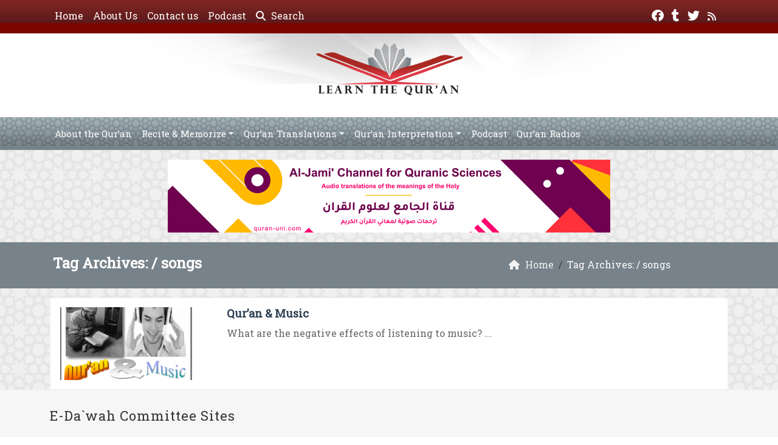

--- FILE ---
content_type: text/html; charset=UTF-8
request_url: https://www.learning-quran.com/tag/songs/
body_size: 12867
content:
	<!doctype html>
	<html lang="en">
	<head>
		<meta charset="UTF-8" />
		<meta name="viewport" content="width=device-width, initial-scale=1" />
		<meta name='robots' content='index, follow, max-image-preview:large, max-snippet:-1, max-video-preview:-1' />

	<!-- This site is optimized with the Yoast SEO plugin v26.8-RC7 - https://yoast.com/product/yoast-seo-wordpress/ -->
	<link rel="canonical" href="https://www.learning-quran.com/tag/songs/" />
	<meta property="og:locale" content="en_US" />
	<meta property="og:type" content="article" />
	<meta property="og:title" content="| Learn The Qur’an" />
	<meta property="og:url" content="https://www.learning-quran.com/tag/songs/" />
	<meta property="og:site_name" content="Learn The Qur’an" />
	<meta property="og:image" content="https://www.learning-quran.com/wp-content/uploads/2017/07/learning-quran.jpg" />
	<meta property="og:image:width" content="1200" />
	<meta property="og:image:height" content="630" />
	<meta property="og:image:type" content="image/jpeg" />
	<meta name="twitter:card" content="summary_large_image" />
	<meta name="twitter:site" content="@LearningQurankw" />
	<script type="application/ld+json" class="yoast-schema-graph">{"@context":"https://schema.org","@graph":[{"@type":"CollectionPage","@id":"https://www.learning-quran.com/tag/songs/","url":"https://www.learning-quran.com/tag/songs/","name":"| Learn The Qur’an","isPartOf":{"@id":"https://www.learning-quran.com/#website"},"primaryImageOfPage":{"@id":"https://www.learning-quran.com/tag/songs/#primaryimage"},"image":{"@id":"https://www.learning-quran.com/tag/songs/#primaryimage"},"thumbnailUrl":"https://www.learning-quran.com/wp-content/uploads/2014/12/Quran-Music.png","breadcrumb":{"@id":"https://www.learning-quran.com/tag/songs/#breadcrumb"},"inLanguage":"en"},{"@type":"ImageObject","inLanguage":"en","@id":"https://www.learning-quran.com/tag/songs/#primaryimage","url":"https://www.learning-quran.com/wp-content/uploads/2014/12/Quran-Music.png","contentUrl":"https://www.learning-quran.com/wp-content/uploads/2014/12/Quran-Music.png","width":440,"height":240,"caption":"On the left side of the picture, someone recites the Qur'an from the Mushaf while on the right, someone uses a headphone in order to listen to music."},{"@type":"BreadcrumbList","@id":"https://www.learning-quran.com/tag/songs/#breadcrumb","itemListElement":[{"@type":"ListItem","position":1,"name":"Home","item":"https://www.learning-quran.com/"},{"@type":"ListItem","position":2,"name":"songs"}]},{"@type":"WebSite","@id":"https://www.learning-quran.com/#website","url":"https://www.learning-quran.com/","name":"Learn The Qur’an","description":"Watch and Listen to the Holy Quran Recitation with Translation online for free .","publisher":{"@id":"https://www.learning-quran.com/#organization"},"potentialAction":[{"@type":"SearchAction","target":{"@type":"EntryPoint","urlTemplate":"https://www.learning-quran.com/?s={search_term_string}"},"query-input":{"@type":"PropertyValueSpecification","valueRequired":true,"valueName":"search_term_string"}}],"inLanguage":"en"},{"@type":"Organization","@id":"https://www.learning-quran.com/#organization","name":"E-Da`wah Committee (EDC)","url":"https://www.learning-quran.com/","logo":{"@type":"ImageObject","inLanguage":"en","@id":"https://www.learning-quran.com/#/schema/logo/image/","url":"https://www.learning-quran.com/wp-content/uploads/2015/04/EDC-logo.png","contentUrl":"https://www.learning-quran.com/wp-content/uploads/2015/04/EDC-logo.png","width":300,"height":300,"caption":"E-Da`wah Committee (EDC)"},"image":{"@id":"https://www.learning-quran.com/#/schema/logo/image/"},"sameAs":["https://www.facebook.com/LearningQuranpage","https://x.com/LearningQurankw","https://instagram.com/edckwt/","https://www.youtube.com/user/QuraanChannel"]}]}</script>
	<!-- / Yoast SEO plugin. -->


<link rel='dns-prefetch' href='//secure.gravatar.com' />
<link rel='dns-prefetch' href='//stats.wp.com' />
<link rel='dns-prefetch' href='//v0.wordpress.com' />
<link rel="alternate" type="application/rss+xml" title="Learn The Qur’an &raquo; songs Tag Feed" href="https://www.learning-quran.com/tag/songs/feed/" />
<style id='wp-img-auto-sizes-contain-inline-css' type='text/css'>
img:is([sizes=auto i],[sizes^="auto," i]){contain-intrinsic-size:3000px 1500px}
/*# sourceURL=wp-img-auto-sizes-contain-inline-css */
</style>
<style id='wp-emoji-styles-inline-css' type='text/css'>

	img.wp-smiley, img.emoji {
		display: inline !important;
		border: none !important;
		box-shadow: none !important;
		height: 1em !important;
		width: 1em !important;
		margin: 0 0.07em !important;
		vertical-align: -0.1em !important;
		background: none !important;
		padding: 0 !important;
	}
/*# sourceURL=wp-emoji-styles-inline-css */
</style>
<style id='classic-theme-styles-inline-css' type='text/css'>
/*! This file is auto-generated */
.wp-block-button__link{color:#fff;background-color:#32373c;border-radius:9999px;box-shadow:none;text-decoration:none;padding:calc(.667em + 2px) calc(1.333em + 2px);font-size:1.125em}.wp-block-file__button{background:#32373c;color:#fff;text-decoration:none}
/*# sourceURL=/wp-includes/css/classic-themes.min.css */
</style>
<link rel='stylesheet' id='mawthuq-bootstrap-css-css' href='https://www.learning-quran.com/wp-content/themes/mawthuq/css/bootstrap.min.css?ver=5.3.3' type='text/css' media='all' />
<link rel='stylesheet' id='mawthuq-font-awesome-css' href='https://www.learning-quran.com/wp-content/themes/mawthuq/css/all.min.css?ver=6.4.2' type='text/css' media='all' />
<link rel='stylesheet' id='mawthuq-theme-style-css' href='https://www.learning-quran.com/wp-content/themes/mawthuq/style.css?ver=3.200' type='text/css' media='all' />
<link rel='stylesheet' id='light-slate-grey-css' href='https://www.learning-quran.com/wp-content/themes/mawthuq/css/theme/light-slate-grey.css?ver=3.200' type='text/css' media='all' />
<link rel='stylesheet' id='css-smart-banner-css' href='https://www.learning-quran.com/wp-content/themes/mawthuq/js/smartbanner/smartbanner.min.css?ver=6.9' type='text/css' media='all' />
<script type="text/javascript" src="https://www.learning-quran.com/wp-content/themes/mawthuq/js/smartbanner/smartbanner.min.js?ver=1.10" id="smart-banner-js"></script>
<script type="text/javascript" src="https://www.learning-quran.com/wp-includes/js/jquery/jquery.min.js?ver=3.7.1" id="jquery-core-js"></script>
<script type="text/javascript" src="https://www.learning-quran.com/wp-includes/js/jquery/jquery-migrate.min.js?ver=3.4.1" id="jquery-migrate-js"></script>
<script type="text/javascript" src="https://www.learning-quran.com/wp-content/themes/mawthuq/js/generator.js?ver=3.0" id="social-share-js"></script>
<link rel="https://api.w.org/" href="https://www.learning-quran.com/wp-json/" /><link rel="alternate" title="JSON" type="application/json" href="https://www.learning-quran.com/wp-json/wp/v2/tags/2414" /><link rel="EditURI" type="application/rsd+xml" title="RSD" href="https://www.learning-quran.com/xmlrpc.php?rsd" />
<meta name="generator" content="WordPress 6.9" />
	<style>img#wpstats{display:none}</style>
		<script async src="https://www.googletagmanager.com/gtag/js?id=UA-22417760-5"></script>
<script>
  window.dataLayer = window.dataLayer || [];
  function gtag(){dataLayer.push(arguments);}
  gtag('js', new Date());

  gtag('config', 'UA-22417760-5');
</script>
<meta name="smartbanner:title" content="Learn The Quran App">
<meta name="smartbanner:author" content="EDC Team">
<meta name="smartbanner:price" content="Free">
<meta name="smartbanner:price-suffix-apple" content=" - On the App Store">
<meta name="smartbanner:price-suffix-google" content=" - In Google Play">
<meta name="smartbanner:icon-apple" content="https://www.learning-quran.com/wp-content/uploads/2018/06/Learn-The-Quran-App.jpg">
<meta name="smartbanner:icon-google" content="https://www.learning-quran.com/wp-content/uploads/2018/06/Learn-The-Quran-App.jpg">
<meta name="smartbanner:button" content="VIEW">
<meta name="smartbanner:button-url-apple" content="https://itunes.apple.com/us/app/learn-the-quran/id1228036299?ls=1&#038;mt=8">
<meta name="smartbanner:enabled-platforms" content="Not">
<link rel="shortcut icon" href="https://www.learning-quran.com/wp-content/uploads/2017/05/learning-quran-logo-small.png?r=619" type="image/png"><link rel="icon" href="https://www.learning-quran.com/wp-content/uploads/2017/05/learning-quran-logo-small.png?r=619" type="image/png"><link href="https://fonts.googleapis.com/css2?family=Roboto+Slab&display=swap" rel="stylesheet">	<style>
		body {
			font-family: 'Roboto Slab' , 'Tahoma', 'Arial', sans-serif;		}
	</style>
<script type="application/ld+json">{"@context": "https://schema.org","@type": "Organization","url": "https://www.learning-quran.com/","logo": "https://www.learning-quran.com/wp-content/uploads/2017/05/learning-quran-logo1.png","sameAs" : ["https://www.facebook.com/LearningQuranpage","https://learning-quran.tumblr.com/","https://twitter.com/LearningQurankw","https://www.learning-quran.com/feed/"]}</script>									<title>| Learn The Qur’an</title>
						<style id='global-styles-inline-css' type='text/css'>
:root{--wp--preset--aspect-ratio--square: 1;--wp--preset--aspect-ratio--4-3: 4/3;--wp--preset--aspect-ratio--3-4: 3/4;--wp--preset--aspect-ratio--3-2: 3/2;--wp--preset--aspect-ratio--2-3: 2/3;--wp--preset--aspect-ratio--16-9: 16/9;--wp--preset--aspect-ratio--9-16: 9/16;--wp--preset--color--black: #000000;--wp--preset--color--cyan-bluish-gray: #abb8c3;--wp--preset--color--white: #ffffff;--wp--preset--color--pale-pink: #f78da7;--wp--preset--color--vivid-red: #cf2e2e;--wp--preset--color--luminous-vivid-orange: #ff6900;--wp--preset--color--luminous-vivid-amber: #fcb900;--wp--preset--color--light-green-cyan: #7bdcb5;--wp--preset--color--vivid-green-cyan: #00d084;--wp--preset--color--pale-cyan-blue: #8ed1fc;--wp--preset--color--vivid-cyan-blue: #0693e3;--wp--preset--color--vivid-purple: #9b51e0;--wp--preset--gradient--vivid-cyan-blue-to-vivid-purple: linear-gradient(135deg,rgb(6,147,227) 0%,rgb(155,81,224) 100%);--wp--preset--gradient--light-green-cyan-to-vivid-green-cyan: linear-gradient(135deg,rgb(122,220,180) 0%,rgb(0,208,130) 100%);--wp--preset--gradient--luminous-vivid-amber-to-luminous-vivid-orange: linear-gradient(135deg,rgb(252,185,0) 0%,rgb(255,105,0) 100%);--wp--preset--gradient--luminous-vivid-orange-to-vivid-red: linear-gradient(135deg,rgb(255,105,0) 0%,rgb(207,46,46) 100%);--wp--preset--gradient--very-light-gray-to-cyan-bluish-gray: linear-gradient(135deg,rgb(238,238,238) 0%,rgb(169,184,195) 100%);--wp--preset--gradient--cool-to-warm-spectrum: linear-gradient(135deg,rgb(74,234,220) 0%,rgb(151,120,209) 20%,rgb(207,42,186) 40%,rgb(238,44,130) 60%,rgb(251,105,98) 80%,rgb(254,248,76) 100%);--wp--preset--gradient--blush-light-purple: linear-gradient(135deg,rgb(255,206,236) 0%,rgb(152,150,240) 100%);--wp--preset--gradient--blush-bordeaux: linear-gradient(135deg,rgb(254,205,165) 0%,rgb(254,45,45) 50%,rgb(107,0,62) 100%);--wp--preset--gradient--luminous-dusk: linear-gradient(135deg,rgb(255,203,112) 0%,rgb(199,81,192) 50%,rgb(65,88,208) 100%);--wp--preset--gradient--pale-ocean: linear-gradient(135deg,rgb(255,245,203) 0%,rgb(182,227,212) 50%,rgb(51,167,181) 100%);--wp--preset--gradient--electric-grass: linear-gradient(135deg,rgb(202,248,128) 0%,rgb(113,206,126) 100%);--wp--preset--gradient--midnight: linear-gradient(135deg,rgb(2,3,129) 0%,rgb(40,116,252) 100%);--wp--preset--font-size--small: 13px;--wp--preset--font-size--medium: 20px;--wp--preset--font-size--large: 36px;--wp--preset--font-size--x-large: 42px;--wp--preset--spacing--20: 0.44rem;--wp--preset--spacing--30: 0.67rem;--wp--preset--spacing--40: 1rem;--wp--preset--spacing--50: 1.5rem;--wp--preset--spacing--60: 2.25rem;--wp--preset--spacing--70: 3.38rem;--wp--preset--spacing--80: 5.06rem;--wp--preset--shadow--natural: 6px 6px 9px rgba(0, 0, 0, 0.2);--wp--preset--shadow--deep: 12px 12px 50px rgba(0, 0, 0, 0.4);--wp--preset--shadow--sharp: 6px 6px 0px rgba(0, 0, 0, 0.2);--wp--preset--shadow--outlined: 6px 6px 0px -3px rgb(255, 255, 255), 6px 6px rgb(0, 0, 0);--wp--preset--shadow--crisp: 6px 6px 0px rgb(0, 0, 0);}:where(.is-layout-flex){gap: 0.5em;}:where(.is-layout-grid){gap: 0.5em;}body .is-layout-flex{display: flex;}.is-layout-flex{flex-wrap: wrap;align-items: center;}.is-layout-flex > :is(*, div){margin: 0;}body .is-layout-grid{display: grid;}.is-layout-grid > :is(*, div){margin: 0;}:where(.wp-block-columns.is-layout-flex){gap: 2em;}:where(.wp-block-columns.is-layout-grid){gap: 2em;}:where(.wp-block-post-template.is-layout-flex){gap: 1.25em;}:where(.wp-block-post-template.is-layout-grid){gap: 1.25em;}.has-black-color{color: var(--wp--preset--color--black) !important;}.has-cyan-bluish-gray-color{color: var(--wp--preset--color--cyan-bluish-gray) !important;}.has-white-color{color: var(--wp--preset--color--white) !important;}.has-pale-pink-color{color: var(--wp--preset--color--pale-pink) !important;}.has-vivid-red-color{color: var(--wp--preset--color--vivid-red) !important;}.has-luminous-vivid-orange-color{color: var(--wp--preset--color--luminous-vivid-orange) !important;}.has-luminous-vivid-amber-color{color: var(--wp--preset--color--luminous-vivid-amber) !important;}.has-light-green-cyan-color{color: var(--wp--preset--color--light-green-cyan) !important;}.has-vivid-green-cyan-color{color: var(--wp--preset--color--vivid-green-cyan) !important;}.has-pale-cyan-blue-color{color: var(--wp--preset--color--pale-cyan-blue) !important;}.has-vivid-cyan-blue-color{color: var(--wp--preset--color--vivid-cyan-blue) !important;}.has-vivid-purple-color{color: var(--wp--preset--color--vivid-purple) !important;}.has-black-background-color{background-color: var(--wp--preset--color--black) !important;}.has-cyan-bluish-gray-background-color{background-color: var(--wp--preset--color--cyan-bluish-gray) !important;}.has-white-background-color{background-color: var(--wp--preset--color--white) !important;}.has-pale-pink-background-color{background-color: var(--wp--preset--color--pale-pink) !important;}.has-vivid-red-background-color{background-color: var(--wp--preset--color--vivid-red) !important;}.has-luminous-vivid-orange-background-color{background-color: var(--wp--preset--color--luminous-vivid-orange) !important;}.has-luminous-vivid-amber-background-color{background-color: var(--wp--preset--color--luminous-vivid-amber) !important;}.has-light-green-cyan-background-color{background-color: var(--wp--preset--color--light-green-cyan) !important;}.has-vivid-green-cyan-background-color{background-color: var(--wp--preset--color--vivid-green-cyan) !important;}.has-pale-cyan-blue-background-color{background-color: var(--wp--preset--color--pale-cyan-blue) !important;}.has-vivid-cyan-blue-background-color{background-color: var(--wp--preset--color--vivid-cyan-blue) !important;}.has-vivid-purple-background-color{background-color: var(--wp--preset--color--vivid-purple) !important;}.has-black-border-color{border-color: var(--wp--preset--color--black) !important;}.has-cyan-bluish-gray-border-color{border-color: var(--wp--preset--color--cyan-bluish-gray) !important;}.has-white-border-color{border-color: var(--wp--preset--color--white) !important;}.has-pale-pink-border-color{border-color: var(--wp--preset--color--pale-pink) !important;}.has-vivid-red-border-color{border-color: var(--wp--preset--color--vivid-red) !important;}.has-luminous-vivid-orange-border-color{border-color: var(--wp--preset--color--luminous-vivid-orange) !important;}.has-luminous-vivid-amber-border-color{border-color: var(--wp--preset--color--luminous-vivid-amber) !important;}.has-light-green-cyan-border-color{border-color: var(--wp--preset--color--light-green-cyan) !important;}.has-vivid-green-cyan-border-color{border-color: var(--wp--preset--color--vivid-green-cyan) !important;}.has-pale-cyan-blue-border-color{border-color: var(--wp--preset--color--pale-cyan-blue) !important;}.has-vivid-cyan-blue-border-color{border-color: var(--wp--preset--color--vivid-cyan-blue) !important;}.has-vivid-purple-border-color{border-color: var(--wp--preset--color--vivid-purple) !important;}.has-vivid-cyan-blue-to-vivid-purple-gradient-background{background: var(--wp--preset--gradient--vivid-cyan-blue-to-vivid-purple) !important;}.has-light-green-cyan-to-vivid-green-cyan-gradient-background{background: var(--wp--preset--gradient--light-green-cyan-to-vivid-green-cyan) !important;}.has-luminous-vivid-amber-to-luminous-vivid-orange-gradient-background{background: var(--wp--preset--gradient--luminous-vivid-amber-to-luminous-vivid-orange) !important;}.has-luminous-vivid-orange-to-vivid-red-gradient-background{background: var(--wp--preset--gradient--luminous-vivid-orange-to-vivid-red) !important;}.has-very-light-gray-to-cyan-bluish-gray-gradient-background{background: var(--wp--preset--gradient--very-light-gray-to-cyan-bluish-gray) !important;}.has-cool-to-warm-spectrum-gradient-background{background: var(--wp--preset--gradient--cool-to-warm-spectrum) !important;}.has-blush-light-purple-gradient-background{background: var(--wp--preset--gradient--blush-light-purple) !important;}.has-blush-bordeaux-gradient-background{background: var(--wp--preset--gradient--blush-bordeaux) !important;}.has-luminous-dusk-gradient-background{background: var(--wp--preset--gradient--luminous-dusk) !important;}.has-pale-ocean-gradient-background{background: var(--wp--preset--gradient--pale-ocean) !important;}.has-electric-grass-gradient-background{background: var(--wp--preset--gradient--electric-grass) !important;}.has-midnight-gradient-background{background: var(--wp--preset--gradient--midnight) !important;}.has-small-font-size{font-size: var(--wp--preset--font-size--small) !important;}.has-medium-font-size{font-size: var(--wp--preset--font-size--medium) !important;}.has-large-font-size{font-size: var(--wp--preset--font-size--large) !important;}.has-x-large-font-size{font-size: var(--wp--preset--font-size--x-large) !important;}
/*# sourceURL=global-styles-inline-css */
</style>
</head>
	<body class="archive tag tag-songs tag-2414 wp-theme-mawthuq mawthuq-body-light-slate-grey">

		
	
<div class="offcanvas offcanvas-start" data-bs-scroll="true" data-bs-backdrop="false" tabindex="-1" id="offcanvasMenu" aria-labelledby="offcanvasMenuLabel"><div class="offcanvas-header"><h5 class="offcanvas-title" id="offcanvasMenuLabel">Main Menu</h5><button type="button" class="btn-close" data-bs-dismiss="offcanvas" aria-label="Close"></button></div><div class="offcanvas-body"><div class="top-social"><ul class="list-inline"><li class="list-inline-item"><a target="_blank" title="Facebook" href="https://www.facebook.com/LearningQuranpage" style="color:#fff;" rel="nofollow"><i class="fab fa-facebook"></i></a></li><li class="list-inline-item"><a target="_blank" title="Tumblr" href="https://learning-quran.tumblr.com/" style="color:#fff;" rel="nofollow"><i class="fab fa-tumblr"></i></a></li><li class="list-inline-item"><a target="_blank" title="Twitter" href="https://twitter.com/LearningQurankw" style="color:#fff;" rel="nofollow"><i class="fab fa-twitter"></i></a></li><li class="list-inline-item"><a target="_blank" title="Rss" href="https://www.learning-quran.com/feed/" style="color:#fff;" rel="nofollow"><i class="fas fa-rss"></i></a></li></ul></div><ul id="menu-top" class="navbar-nav top-menu"><li  id="menu-item-17129" class="menu-item menu-item-type-custom menu-item-object-custom menu-item-home nav-item nav-item-17129"><a href="https://www.learning-quran.com/" class="nav-link ">Home</a></li>
<li  id="menu-item-16493" class="menu-item menu-item-type-post_type menu-item-object-page nav-item nav-item-16493"><a href="https://www.learning-quran.com/about/" class="nav-link ">About Us</a></li>
<li  id="menu-item-16494" class="menu-item menu-item-type-post_type menu-item-object-page nav-item nav-item-16494"><a href="https://www.learning-quran.com/contactus/" class="nav-link ">Contact us</a></li>
<li  id="menu-item-16497" class="menu-item menu-item-type-post_type menu-item-object-page nav-item nav-item-16497"><a href="https://www.learning-quran.com/podcasts/" class="nav-link ">Podcast</a></li>
</ul><div id="main_nav_top" class="menu-home-menu-container"><ul id="menu-home-menu" class="navbar-nav me-auto main-nav main_bar_2_1 "><li  id="menu-item-6428" class="menu-item menu-item-type-taxonomy menu-item-object-category nav-item nav-item-6428"><a href="https://www.learning-quran.com/category/about-the-quran/" class="nav-link ">About the Qur&#8217;an</a></li>
<li  id="menu-item-5488" class="menu-item menu-item-type-taxonomy menu-item-object-category menu-item-has-children dropdown nav-item nav-item-5488"><a href="https://www.learning-quran.com/category/recite-memorize/" class="nav-link  dropdown-toggle" data-bs-toggle="dropdown" aria-haspopup="true" data-bs-auto-close="outside" aria-expanded="false">Recite &amp; Memorize</a>
<ul class="dropdown-menu  depth_0">
	<li  id="menu-item-5489" class="menu-item menu-item-type-taxonomy menu-item-object-category nav-item nav-item-5489"><a href="https://www.learning-quran.com/category/recite-memorize/the-noble-emissaries/" class="dropdown-item ">The Noble Emissaries</a></li>
	<li  id="menu-item-5490" class="menu-item menu-item-type-taxonomy menu-item-object-category nav-item nav-item-5490"><a href="https://www.learning-quran.com/category/recite-memorize/double-reward/" class="dropdown-item ">Double Reward</a></li>
	<li  id="menu-item-5499" class="menu-item menu-item-type-taxonomy menu-item-object-category nav-item nav-item-5499"><a href="https://www.learning-quran.com/category/recite-memorize/correct-your-recitation/" class="dropdown-item ">Correct Your Recitation</a></li>
	<li  id="menu-item-16507" class="menu-item menu-item-type-taxonomy menu-item-object-category nav-item nav-item-16507"><a href="https://www.learning-quran.com/category/tajweed-in-english/" class="dropdown-item ">Tajweed in English</a></li>
</ul>
</li>
<li  id="menu-item-16182" class="menu-item menu-item-type-custom menu-item-object-custom menu-item-has-children dropdown nav-item nav-item-16182"><a href="#" class="nav-link  dropdown-toggle" data-bs-toggle="dropdown" aria-haspopup="true" data-bs-auto-close="outside" aria-expanded="false">Qur’an Translations</a>
<ul class="dropdown-menu  depth_0">
	<li  id="menu-item-5497" class="menu-item menu-item-type-taxonomy menu-item-object-category menu-item-has-children dropdown nav-item nav-item-5497 dropdown-menu-child-item dropdown-menu-end at_depth_1"><a href="https://www.learning-quran.com/category/quran-translations/en-translation/" class="dropdown-item  dropdown-toggle" data-bs-toggle="dropdown" aria-haspopup="true" data-bs-auto-close="outside" aria-expanded="false">English Translation</a>
	<ul class="dropdown-menu dropdown-submenu ms-4  depth_1">
		<li  id="menu-item-10733" class="menu-item menu-item-type-taxonomy menu-item-object-category nav-item nav-item-10733"><a href="https://www.learning-quran.com/category/quran-translations/en-translation/different-reciters/" class="dropdown-item ">Different Reciters</a></li>
		<li  id="menu-item-11304" class="menu-item menu-item-type-taxonomy menu-item-object-category nav-item nav-item-11304"><a href="https://www.learning-quran.com/category/quran-translations/en-translation/mishari-bin-rashid/" class="dropdown-item ">Mishari bin Rashid</a></li>
		<li  id="menu-item-12088" class="menu-item menu-item-type-taxonomy menu-item-object-category nav-item nav-item-12088"><a href="https://www.learning-quran.com/category/quran-translations/en-translation/al-ajmi-al-ghamidi-and-al-lahuni/" class="dropdown-item ">Ajmi, Ghamidi, &#038; Lahuni</a></li>
	</ul>
</li>
	<li  id="menu-item-14884" class="menu-item menu-item-type-taxonomy menu-item-object-category nav-item nav-item-14884"><a href="https://www.learning-quran.com/category/quran-translations/chinese-translation/" class="dropdown-item ">Chinese Translation</a></li>
	<li  id="menu-item-13668" class="menu-item menu-item-type-taxonomy menu-item-object-category nav-item nav-item-13668"><a href="https://www.learning-quran.com/category/quran-translations/german-translation/" class="dropdown-item ">German Translation</a></li>
	<li  id="menu-item-5498" class="menu-item menu-item-type-taxonomy menu-item-object-category menu-item-has-children dropdown nav-item nav-item-5498 dropdown-menu-child-item dropdown-menu-end at_depth_1"><a href="https://www.learning-quran.com/category/quran-translations/french/" class="dropdown-item  dropdown-toggle" data-bs-toggle="dropdown" aria-haspopup="true" data-bs-auto-close="outside" aria-expanded="false">French Translation</a>
	<ul class="dropdown-menu dropdown-submenu ms-4  depth_1">
		<li  id="menu-item-13614" class="menu-item menu-item-type-taxonomy menu-item-object-category nav-item nav-item-13614"><a href="https://www.learning-quran.com/category/quran-translations/french/al-majd-tv/" class="dropdown-item ">Al Majd TV</a></li>
		<li  id="menu-item-12089" class="menu-item menu-item-type-taxonomy menu-item-object-category nav-item nav-item-12089"><a href="https://www.learning-quran.com/category/quran-translations/en-translation/al-ajmi-al-ghamidi-and-al-lahuni/" class="dropdown-item ">Ajmi, Ghamidi, &#038; Lahuni</a></li>
	</ul>
</li>
	<li  id="menu-item-5496" class="menu-item menu-item-type-taxonomy menu-item-object-category nav-item nav-item-5496"><a href="https://www.learning-quran.com/category/quran-translations/albanian/" class="dropdown-item ">Albanian Translation</a></li>
	<li  id="menu-item-12516" class="menu-item menu-item-type-taxonomy menu-item-object-category nav-item nav-item-12516"><a href="https://www.learning-quran.com/category/quran-translations/spanish-translation/" class="dropdown-item ">Spanish Translation</a></li>
	<li  id="menu-item-10752" class="menu-item menu-item-type-taxonomy menu-item-object-category nav-item nav-item-10752"><a href="https://www.learning-quran.com/category/quran-translations/uzbek-translation/" class="dropdown-item ">Uzbek Translation</a></li>
	<li  id="menu-item-11716" class="menu-item menu-item-type-taxonomy menu-item-object-category nav-item nav-item-11716"><a href="https://www.learning-quran.com/category/quran-translations/indonesian-translation/" class="dropdown-item ">Indonesian Translation</a></li>
	<li  id="menu-item-13453" class="menu-item menu-item-type-taxonomy menu-item-object-category nav-item nav-item-13453"><a href="https://www.learning-quran.com/category/quran-translations/italian-translation/" class="dropdown-item ">Italian Translation</a></li>
	<li  id="menu-item-14265" class="menu-item menu-item-type-taxonomy menu-item-object-category nav-item nav-item-14265"><a href="https://www.learning-quran.com/category/quran-translations/russian-translation/" class="dropdown-item ">Russian Translation</a></li>
	<li  id="menu-item-14563" class="menu-item menu-item-type-taxonomy menu-item-object-category nav-item nav-item-14563"><a href="https://www.learning-quran.com/category/quran-translations/romana-translation/" class="dropdown-item ">Romanian Translation</a></li>
	<li  id="menu-item-13070" class="menu-item menu-item-type-taxonomy menu-item-object-category nav-item nav-item-13070"><a href="https://www.learning-quran.com/category/quran-translations/hindi-translation/" class="dropdown-item ">Hindi Translation</a></li>
</ul>
</li>
<li  id="menu-item-6611" class="menu-item menu-item-type-taxonomy menu-item-object-category menu-item-has-children dropdown nav-item nav-item-6611"><a href="https://www.learning-quran.com/category/quran-interpretation/" class="nav-link  dropdown-toggle" data-bs-toggle="dropdown" aria-haspopup="true" data-bs-auto-close="outside" aria-expanded="false">Qur&#8217;an Interpretation</a>
<ul class="dropdown-menu  depth_0">
	<li  id="menu-item-13154" class="menu-item menu-item-type-taxonomy menu-item-object-category nav-item nav-item-13154"><a href="https://www.learning-quran.com/category/quran-interpretation/in-the-light-of-the-quran-quran-interpretation-2/" class="dropdown-item ">In the Light of the Qur&#8217;an</a></li>
	<li  id="menu-item-13157" class="menu-item menu-item-type-taxonomy menu-item-object-category nav-item nav-item-13157"><a href="https://www.learning-quran.com/category/quran-interpretation/understanding-surat-yusuf/" class="dropdown-item ">Understanding Surat Yusuf</a></li>
	<li  id="menu-item-13250" class="menu-item menu-item-type-taxonomy menu-item-object-category nav-item nav-item-13250"><a href="https://www.learning-quran.com/category/quran-interpretation/interpretation-by-suhaib-webb/" class="dropdown-item ">Reflections by Suhaib Webb</a></li>
	<li  id="menu-item-15550" class="menu-item menu-item-type-taxonomy menu-item-object-category nav-item nav-item-15550"><a href="https://www.learning-quran.com/category/quran-interpretation/quranic-gems/" class="dropdown-item ">Qur’anic Gems</a></li>
</ul>
</li>
<li  id="menu-item-13384" class="menu-item menu-item-type-post_type menu-item-object-page nav-item nav-item-13384"><a href="https://www.learning-quran.com/podcasts/" class="nav-link ">Podcast</a></li>
<li  id="menu-item-16679" class="menu-item menu-item-type-custom menu-item-object-custom nav-item nav-item-16679"><a title="Online Quran Radios" target="_blank" href="https://quran-uni.com" class="nav-link ">Qur’an Radios</a></li>
</ul></div><form class="d-flex" method="get" id="searchform" action="https://www.learning-quran.com/"><input class="form-control top-search form-control-lg" type="text" name="s" id="s" placeholder="Search" aria-label="Search" required><button type="submit" class="btn btn-outline-success my-2 my-lg-0 top-search-submit" type="submit"><i class="fas fa-search"></i></button></form></div></div><header class="header-container-default">
	<nav id="header-type-x2" class="navbar navbar-expand-md navbar-light bg-light navbar-content-mobile top-nav"><div class="container"><a class="navbar-brand navbar-brand-custom" href="https://www.learning-quran.com/"><img src="https://www.learning-quran.com/wp-content/uploads/2017/05/learning-quran-logo1.png" alt="Learn The Qur’an"></a><button class="navbar-toggler" type="button" data-bs-toggle="offcanvas" data-bs-target="#offcanvasMenu" aria-controls="offcanvasMenu"><span class="fas fa-bars"></span></button><div class="collapse navbar-collapse" id="navbarCollapse"><ul id="menu-top-1" class="navbar-nav top-menu"><li  class="menu-item menu-item-type-custom menu-item-object-custom menu-item-home nav-item nav-item-17129"><a href="https://www.learning-quran.com/" class="nav-link ">Home</a></li>
<li  class="menu-item menu-item-type-post_type menu-item-object-page nav-item nav-item-16493"><a href="https://www.learning-quran.com/about/" class="nav-link ">About Us</a></li>
<li  class="menu-item menu-item-type-post_type menu-item-object-page nav-item nav-item-16494"><a href="https://www.learning-quran.com/contactus/" class="nav-link ">Contact us</a></li>
<li  class="menu-item menu-item-type-post_type menu-item-object-page nav-item nav-item-16497"><a href="https://www.learning-quran.com/podcasts/" class="nav-link ">Podcast</a></li>
<li class="nav-item"><a href="#" class="nav-link" data-bs-toggle="modal" data-bs-target="#searchModal"><i class="fas fa-search"></i> Search</a></li></ul><div class="top-social top-social-mobile ms-auto"><ul class="list-inline"><li class="list-inline-item"><a target="_blank" title="Facebook" href="https://www.facebook.com/LearningQuranpage" style="color:#fff;" rel="nofollow"><i class="fab fa-facebook"></i></a></li><li class="list-inline-item"><a target="_blank" title="Tumblr" href="https://learning-quran.tumblr.com/" style="color:#fff;" rel="nofollow"><i class="fab fa-tumblr"></i></a></li><li class="list-inline-item"><a target="_blank" title="Twitter" href="https://twitter.com/LearningQurankw" style="color:#fff;" rel="nofollow"><i class="fab fa-twitter"></i></a></li><li class="list-inline-item"><a target="_blank" title="Rss" href="https://www.learning-quran.com/feed/" style="color:#fff;" rel="nofollow"><i class="fas fa-rss"></i></a></li></ul></div><div id="main_nav_top" class="menu-home-menu-container"><ul id="menu-home-menu-1" class="navbar-nav me-auto main-nav main_bar_2_1 "><li  class="menu-item menu-item-type-taxonomy menu-item-object-category nav-item nav-item-6428"><a href="https://www.learning-quran.com/category/about-the-quran/" class="nav-link ">About the Qur&#8217;an</a></li>
<li  class="menu-item menu-item-type-taxonomy menu-item-object-category menu-item-has-children dropdown nav-item nav-item-5488"><a href="https://www.learning-quran.com/category/recite-memorize/" class="nav-link  dropdown-toggle" data-bs-toggle="dropdown" aria-haspopup="true" data-bs-auto-close="outside" aria-expanded="false">Recite &amp; Memorize</a>
<ul class="dropdown-menu  depth_0">
	<li  class="menu-item menu-item-type-taxonomy menu-item-object-category nav-item nav-item-5489"><a href="https://www.learning-quran.com/category/recite-memorize/the-noble-emissaries/" class="dropdown-item ">The Noble Emissaries</a></li>
	<li  class="menu-item menu-item-type-taxonomy menu-item-object-category nav-item nav-item-5490"><a href="https://www.learning-quran.com/category/recite-memorize/double-reward/" class="dropdown-item ">Double Reward</a></li>
	<li  class="menu-item menu-item-type-taxonomy menu-item-object-category nav-item nav-item-5499"><a href="https://www.learning-quran.com/category/recite-memorize/correct-your-recitation/" class="dropdown-item ">Correct Your Recitation</a></li>
	<li  class="menu-item menu-item-type-taxonomy menu-item-object-category nav-item nav-item-16507"><a href="https://www.learning-quran.com/category/tajweed-in-english/" class="dropdown-item ">Tajweed in English</a></li>
</ul>
</li>
<li  class="menu-item menu-item-type-custom menu-item-object-custom menu-item-has-children dropdown nav-item nav-item-16182"><a href="#" class="nav-link  dropdown-toggle" data-bs-toggle="dropdown" aria-haspopup="true" data-bs-auto-close="outside" aria-expanded="false">Qur’an Translations</a>
<ul class="dropdown-menu  depth_0">
	<li  class="menu-item menu-item-type-taxonomy menu-item-object-category menu-item-has-children dropdown nav-item nav-item-5497 dropdown-menu-child-item dropdown-menu-end at_depth_1"><a href="https://www.learning-quran.com/category/quran-translations/en-translation/" class="dropdown-item  dropdown-toggle" data-bs-toggle="dropdown" aria-haspopup="true" data-bs-auto-close="outside" aria-expanded="false">English Translation</a>
	<ul class="dropdown-menu dropdown-submenu ms-4  depth_1">
		<li  class="menu-item menu-item-type-taxonomy menu-item-object-category nav-item nav-item-10733"><a href="https://www.learning-quran.com/category/quran-translations/en-translation/different-reciters/" class="dropdown-item ">Different Reciters</a></li>
		<li  class="menu-item menu-item-type-taxonomy menu-item-object-category nav-item nav-item-11304"><a href="https://www.learning-quran.com/category/quran-translations/en-translation/mishari-bin-rashid/" class="dropdown-item ">Mishari bin Rashid</a></li>
		<li  class="menu-item menu-item-type-taxonomy menu-item-object-category nav-item nav-item-12088"><a href="https://www.learning-quran.com/category/quran-translations/en-translation/al-ajmi-al-ghamidi-and-al-lahuni/" class="dropdown-item ">Ajmi, Ghamidi, &#038; Lahuni</a></li>
	</ul>
</li>
	<li  class="menu-item menu-item-type-taxonomy menu-item-object-category nav-item nav-item-14884"><a href="https://www.learning-quran.com/category/quran-translations/chinese-translation/" class="dropdown-item ">Chinese Translation</a></li>
	<li  class="menu-item menu-item-type-taxonomy menu-item-object-category nav-item nav-item-13668"><a href="https://www.learning-quran.com/category/quran-translations/german-translation/" class="dropdown-item ">German Translation</a></li>
	<li  class="menu-item menu-item-type-taxonomy menu-item-object-category menu-item-has-children dropdown nav-item nav-item-5498 dropdown-menu-child-item dropdown-menu-end at_depth_1"><a href="https://www.learning-quran.com/category/quran-translations/french/" class="dropdown-item  dropdown-toggle" data-bs-toggle="dropdown" aria-haspopup="true" data-bs-auto-close="outside" aria-expanded="false">French Translation</a>
	<ul class="dropdown-menu dropdown-submenu ms-4  depth_1">
		<li  class="menu-item menu-item-type-taxonomy menu-item-object-category nav-item nav-item-13614"><a href="https://www.learning-quran.com/category/quran-translations/french/al-majd-tv/" class="dropdown-item ">Al Majd TV</a></li>
		<li  class="menu-item menu-item-type-taxonomy menu-item-object-category nav-item nav-item-12089"><a href="https://www.learning-quran.com/category/quran-translations/en-translation/al-ajmi-al-ghamidi-and-al-lahuni/" class="dropdown-item ">Ajmi, Ghamidi, &#038; Lahuni</a></li>
	</ul>
</li>
	<li  class="menu-item menu-item-type-taxonomy menu-item-object-category nav-item nav-item-5496"><a href="https://www.learning-quran.com/category/quran-translations/albanian/" class="dropdown-item ">Albanian Translation</a></li>
	<li  class="menu-item menu-item-type-taxonomy menu-item-object-category nav-item nav-item-12516"><a href="https://www.learning-quran.com/category/quran-translations/spanish-translation/" class="dropdown-item ">Spanish Translation</a></li>
	<li  class="menu-item menu-item-type-taxonomy menu-item-object-category nav-item nav-item-10752"><a href="https://www.learning-quran.com/category/quran-translations/uzbek-translation/" class="dropdown-item ">Uzbek Translation</a></li>
	<li  class="menu-item menu-item-type-taxonomy menu-item-object-category nav-item nav-item-11716"><a href="https://www.learning-quran.com/category/quran-translations/indonesian-translation/" class="dropdown-item ">Indonesian Translation</a></li>
	<li  class="menu-item menu-item-type-taxonomy menu-item-object-category nav-item nav-item-13453"><a href="https://www.learning-quran.com/category/quran-translations/italian-translation/" class="dropdown-item ">Italian Translation</a></li>
	<li  class="menu-item menu-item-type-taxonomy menu-item-object-category nav-item nav-item-14265"><a href="https://www.learning-quran.com/category/quran-translations/russian-translation/" class="dropdown-item ">Russian Translation</a></li>
	<li  class="menu-item menu-item-type-taxonomy menu-item-object-category nav-item nav-item-14563"><a href="https://www.learning-quran.com/category/quran-translations/romana-translation/" class="dropdown-item ">Romanian Translation</a></li>
	<li  class="menu-item menu-item-type-taxonomy menu-item-object-category nav-item nav-item-13070"><a href="https://www.learning-quran.com/category/quran-translations/hindi-translation/" class="dropdown-item ">Hindi Translation</a></li>
</ul>
</li>
<li  class="menu-item menu-item-type-taxonomy menu-item-object-category menu-item-has-children dropdown nav-item nav-item-6611"><a href="https://www.learning-quran.com/category/quran-interpretation/" class="nav-link  dropdown-toggle" data-bs-toggle="dropdown" aria-haspopup="true" data-bs-auto-close="outside" aria-expanded="false">Qur&#8217;an Interpretation</a>
<ul class="dropdown-menu  depth_0">
	<li  class="menu-item menu-item-type-taxonomy menu-item-object-category nav-item nav-item-13154"><a href="https://www.learning-quran.com/category/quran-interpretation/in-the-light-of-the-quran-quran-interpretation-2/" class="dropdown-item ">In the Light of the Qur&#8217;an</a></li>
	<li  class="menu-item menu-item-type-taxonomy menu-item-object-category nav-item nav-item-13157"><a href="https://www.learning-quran.com/category/quran-interpretation/understanding-surat-yusuf/" class="dropdown-item ">Understanding Surat Yusuf</a></li>
	<li  class="menu-item menu-item-type-taxonomy menu-item-object-category nav-item nav-item-13250"><a href="https://www.learning-quran.com/category/quran-interpretation/interpretation-by-suhaib-webb/" class="dropdown-item ">Reflections by Suhaib Webb</a></li>
	<li  class="menu-item menu-item-type-taxonomy menu-item-object-category nav-item nav-item-15550"><a href="https://www.learning-quran.com/category/quran-interpretation/quranic-gems/" class="dropdown-item ">Qur’anic Gems</a></li>
</ul>
</li>
<li  class="menu-item menu-item-type-post_type menu-item-object-page nav-item nav-item-13384"><a href="https://www.learning-quran.com/podcasts/" class="nav-link ">Podcast</a></li>
<li  class="menu-item menu-item-type-custom menu-item-object-custom nav-item nav-item-16679"><a title="Online Quran Radios" target="_blank" href="https://quran-uni.com" class="nav-link ">Qur’an Radios</a></li>
</ul></div>
			<div class="modal fade" id="searchModal" data-bs-backdrop="static" data-bs-keyboard="false" tabindex="-1" aria-labelledby="searchModalLabel" aria-hidden="true">
			  <div class="modal-dialog modal-fullscreen">
				<div class="modal-content">
				  <div class="modal-header">
					<h1 class="modal-title fs-5" id="searchModalLabel">Search</h1>
					<button type="button" class="btn-close" data-bs-dismiss="modal" aria-label="Close"></button>
				  </div>
				  <div class="modal-body">
						<form class="d-flex" method="get" id="searchformm" action="https://www.learning-quran.com/"><input class="form-control top-search form-control-lg" type="text" name="s" id="sm" placeholder="Search" aria-label="Search" required><button type="submit" class="btn btn-outline-success my-2 my-lg-0 top-search-submit" type="submit"><i class="fas fa-search"></i></button></form>
				  </div>
				  <div class="modal-footer">
					<button type="button" class="btn btn-secondary" data-bs-dismiss="modal">Close</button>
				  </div>
				</div>
			  </div>
			</div></div></div></nav>	<div class="container logo-nav"><div class="logo-only py-3 text-center"><a href="https://www.learning-quran.com/"><img id="mawthuq-logo" class="mb-3" src="https://www.learning-quran.com/wp-content/uploads/2017/05/learning-quran-logo1.png" alt="Learn The Qur’an" title="Learn The Qur’an" ></a></div></div><nav class="navbar navbar-expand-md navbar-light bg-light main-menu"><div class="container"><button class="navbar-toggler" type="button" data-bs-toggle="collapse" data-bs-target="#mawthuq-collapse-2" aria-controls="mawthuq-collapse-2" aria-expanded="false" aria-label="Toggle navigation"><span class="fas fa-bars"></span></button><div class="collapse navbar-collapse top-menu-bar" id="mawthuq-collapse-2"><ul id="menu-home-menu-2" class="nav navbar-nav"><li  class="menu-item menu-item-type-taxonomy menu-item-object-category nav-item nav-item-6428"><a href="https://www.learning-quran.com/category/about-the-quran/" class="nav-link ">About the Qur&#8217;an</a></li>
<li  class="menu-item menu-item-type-taxonomy menu-item-object-category menu-item-has-children dropdown nav-item nav-item-5488"><a href="https://www.learning-quran.com/category/recite-memorize/" class="nav-link  dropdown-toggle" data-bs-toggle="dropdown" aria-haspopup="true" data-bs-auto-close="outside" aria-expanded="false">Recite &amp; Memorize</a>
<ul class="dropdown-menu  depth_0">
	<li  class="menu-item menu-item-type-taxonomy menu-item-object-category nav-item nav-item-5489"><a href="https://www.learning-quran.com/category/recite-memorize/the-noble-emissaries/" class="dropdown-item ">The Noble Emissaries</a></li>
	<li  class="menu-item menu-item-type-taxonomy menu-item-object-category nav-item nav-item-5490"><a href="https://www.learning-quran.com/category/recite-memorize/double-reward/" class="dropdown-item ">Double Reward</a></li>
	<li  class="menu-item menu-item-type-taxonomy menu-item-object-category nav-item nav-item-5499"><a href="https://www.learning-quran.com/category/recite-memorize/correct-your-recitation/" class="dropdown-item ">Correct Your Recitation</a></li>
	<li  class="menu-item menu-item-type-taxonomy menu-item-object-category nav-item nav-item-16507"><a href="https://www.learning-quran.com/category/tajweed-in-english/" class="dropdown-item ">Tajweed in English</a></li>
</ul>
</li>
<li  class="menu-item menu-item-type-custom menu-item-object-custom menu-item-has-children dropdown nav-item nav-item-16182"><a href="#" class="nav-link  dropdown-toggle" data-bs-toggle="dropdown" aria-haspopup="true" data-bs-auto-close="outside" aria-expanded="false">Qur’an Translations</a>
<ul class="dropdown-menu  depth_0">
	<li  class="menu-item menu-item-type-taxonomy menu-item-object-category menu-item-has-children dropdown nav-item nav-item-5497 dropdown-menu-child-item dropdown-menu-end at_depth_1"><a href="https://www.learning-quran.com/category/quran-translations/en-translation/" class="dropdown-item  dropdown-toggle" data-bs-toggle="dropdown" aria-haspopup="true" data-bs-auto-close="outside" aria-expanded="false">English Translation</a>
	<ul class="dropdown-menu dropdown-submenu ms-4  depth_1">
		<li  class="menu-item menu-item-type-taxonomy menu-item-object-category nav-item nav-item-10733"><a href="https://www.learning-quran.com/category/quran-translations/en-translation/different-reciters/" class="dropdown-item ">Different Reciters</a></li>
		<li  class="menu-item menu-item-type-taxonomy menu-item-object-category nav-item nav-item-11304"><a href="https://www.learning-quran.com/category/quran-translations/en-translation/mishari-bin-rashid/" class="dropdown-item ">Mishari bin Rashid</a></li>
		<li  class="menu-item menu-item-type-taxonomy menu-item-object-category nav-item nav-item-12088"><a href="https://www.learning-quran.com/category/quran-translations/en-translation/al-ajmi-al-ghamidi-and-al-lahuni/" class="dropdown-item ">Ajmi, Ghamidi, &#038; Lahuni</a></li>
	</ul>
</li>
	<li  class="menu-item menu-item-type-taxonomy menu-item-object-category nav-item nav-item-14884"><a href="https://www.learning-quran.com/category/quran-translations/chinese-translation/" class="dropdown-item ">Chinese Translation</a></li>
	<li  class="menu-item menu-item-type-taxonomy menu-item-object-category nav-item nav-item-13668"><a href="https://www.learning-quran.com/category/quran-translations/german-translation/" class="dropdown-item ">German Translation</a></li>
	<li  class="menu-item menu-item-type-taxonomy menu-item-object-category menu-item-has-children dropdown nav-item nav-item-5498 dropdown-menu-child-item dropdown-menu-end at_depth_1"><a href="https://www.learning-quran.com/category/quran-translations/french/" class="dropdown-item  dropdown-toggle" data-bs-toggle="dropdown" aria-haspopup="true" data-bs-auto-close="outside" aria-expanded="false">French Translation</a>
	<ul class="dropdown-menu dropdown-submenu ms-4  depth_1">
		<li  class="menu-item menu-item-type-taxonomy menu-item-object-category nav-item nav-item-13614"><a href="https://www.learning-quran.com/category/quran-translations/french/al-majd-tv/" class="dropdown-item ">Al Majd TV</a></li>
		<li  class="menu-item menu-item-type-taxonomy menu-item-object-category nav-item nav-item-12089"><a href="https://www.learning-quran.com/category/quran-translations/en-translation/al-ajmi-al-ghamidi-and-al-lahuni/" class="dropdown-item ">Ajmi, Ghamidi, &#038; Lahuni</a></li>
	</ul>
</li>
	<li  class="menu-item menu-item-type-taxonomy menu-item-object-category nav-item nav-item-5496"><a href="https://www.learning-quran.com/category/quran-translations/albanian/" class="dropdown-item ">Albanian Translation</a></li>
	<li  class="menu-item menu-item-type-taxonomy menu-item-object-category nav-item nav-item-12516"><a href="https://www.learning-quran.com/category/quran-translations/spanish-translation/" class="dropdown-item ">Spanish Translation</a></li>
	<li  class="menu-item menu-item-type-taxonomy menu-item-object-category nav-item nav-item-10752"><a href="https://www.learning-quran.com/category/quran-translations/uzbek-translation/" class="dropdown-item ">Uzbek Translation</a></li>
	<li  class="menu-item menu-item-type-taxonomy menu-item-object-category nav-item nav-item-11716"><a href="https://www.learning-quran.com/category/quran-translations/indonesian-translation/" class="dropdown-item ">Indonesian Translation</a></li>
	<li  class="menu-item menu-item-type-taxonomy menu-item-object-category nav-item nav-item-13453"><a href="https://www.learning-quran.com/category/quran-translations/italian-translation/" class="dropdown-item ">Italian Translation</a></li>
	<li  class="menu-item menu-item-type-taxonomy menu-item-object-category nav-item nav-item-14265"><a href="https://www.learning-quran.com/category/quran-translations/russian-translation/" class="dropdown-item ">Russian Translation</a></li>
	<li  class="menu-item menu-item-type-taxonomy menu-item-object-category nav-item nav-item-14563"><a href="https://www.learning-quran.com/category/quran-translations/romana-translation/" class="dropdown-item ">Romanian Translation</a></li>
	<li  class="menu-item menu-item-type-taxonomy menu-item-object-category nav-item nav-item-13070"><a href="https://www.learning-quran.com/category/quran-translations/hindi-translation/" class="dropdown-item ">Hindi Translation</a></li>
</ul>
</li>
<li  class="menu-item menu-item-type-taxonomy menu-item-object-category menu-item-has-children dropdown nav-item nav-item-6611"><a href="https://www.learning-quran.com/category/quran-interpretation/" class="nav-link  dropdown-toggle" data-bs-toggle="dropdown" aria-haspopup="true" data-bs-auto-close="outside" aria-expanded="false">Qur&#8217;an Interpretation</a>
<ul class="dropdown-menu  depth_0">
	<li  class="menu-item menu-item-type-taxonomy menu-item-object-category nav-item nav-item-13154"><a href="https://www.learning-quran.com/category/quran-interpretation/in-the-light-of-the-quran-quran-interpretation-2/" class="dropdown-item ">In the Light of the Qur&#8217;an</a></li>
	<li  class="menu-item menu-item-type-taxonomy menu-item-object-category nav-item nav-item-13157"><a href="https://www.learning-quran.com/category/quran-interpretation/understanding-surat-yusuf/" class="dropdown-item ">Understanding Surat Yusuf</a></li>
	<li  class="menu-item menu-item-type-taxonomy menu-item-object-category nav-item nav-item-13250"><a href="https://www.learning-quran.com/category/quran-interpretation/interpretation-by-suhaib-webb/" class="dropdown-item ">Reflections by Suhaib Webb</a></li>
	<li  class="menu-item menu-item-type-taxonomy menu-item-object-category nav-item nav-item-15550"><a href="https://www.learning-quran.com/category/quran-interpretation/quranic-gems/" class="dropdown-item ">Qur’anic Gems</a></li>
</ul>
</li>
<li  class="menu-item menu-item-type-post_type menu-item-object-page nav-item nav-item-13384"><a href="https://www.learning-quran.com/podcasts/" class="nav-link ">Podcast</a></li>
<li  class="menu-item menu-item-type-custom menu-item-object-custom nav-item nav-item-16679"><a title="Online Quran Radios" target="_blank" href="https://quran-uni.com" class="nav-link ">Qur’an Radios</a></li>
</ul></div></div></nav></header>
<div class="my-3 text-center"><a href="http://bit.ly/459EpNn" target="_blank"><img src="https://www.mawthuq.net/wp-content/uploads/2025/07/quran-uni-banner.png" loading="lazy" class="mw-100" alt="قناة الجامع لعلوم القرآن - Al-Jami&#039; Channel for Quranic Sciences"></a></div>
	<div class="cat-title breadcrumb-type-2"><div class="container"><div class="row g-3 row_breadcrumb"><div class="col-12 col-md-8"><h1>Tag Archives:  / <span class="vcard">songs</span></h1></div><div class="col-12 col-md-4"><nav aria-label="breadcrumb"><ol class="breadcrumb" itemscope itemtype="https://schema.org/BreadcrumbList"><li class="breadcrumb-item" itemprop="itemListElement" itemscope itemtype="https://schema.org/ListItem"><a itemprop="item" href="https://www.learning-quran.com"><span itemprop="name"><i class="fas fa-home"></i> Home</span></a><meta itemprop="position" content="1"></li><li itemprop="itemListElement" itemscope itemtype="https://schema.org/ListItem" class="breadcrumb-item active" aria-current="page"><span itemprop="name">Tag Archives:  / songs</span><meta itemprop="position" content="2" /></li></ol></nav></div></div></div></div>
<main class="container" role="main">
	<div class="row g-3">
				<div class="col-12 col-sm-12 col-md-12 blog-posts archive2">
		
											<div class="category-posts">
				<div class="row g-3">
					<div class="col-12 col-sm-3 col-md-3 post-thumb">
						<a href="https://www.learning-quran.com/quran-music/"><div itemprop="image" itemscope itemtype="https://schema.org/ImageObject"><img width="220" height="120" src="https://www.learning-quran.com/wp-content/uploads/2014/12/Quran-Music.png" class="attachment-mawthuq-medium size-mawthuq-medium wp-post-image" alt="On the left side of the picture, someone recites the Qur&#039;an from the Mushaf while on the right, someone uses a headphone in order to listen to music." decoding="async" srcset="https://www.learning-quran.com/wp-content/uploads/2014/12/Quran-Music.png 440w, https://www.learning-quran.com/wp-content/uploads/2014/12/Quran-Music-300x163.png 300w, https://www.learning-quran.com/wp-content/uploads/2014/12/Quran-Music-125x67.png 125w" sizes="(max-width: 220px) 100vw, 220px" /><meta itemprop="url" content="https://www.learning-quran.com/wp-content/uploads/2014/12/Quran-Music.png"><meta itemprop="width" content="220"><meta itemprop="height" content="120"></div></a>
					</div>

					<div class="col-12 col-sm-9 col-md-9 post-data">
						<div class="box-post-title">
							<h3><a href="https://www.learning-quran.com/quran-music/" rel="bookmark">Qur&#8217;an &#038; Music</a></h3>
													</div>

						
						<div class="box-post-excerpt">
														<p>What are the negative effects of listening to music? ...</p>
																				</div>
					</div>

				</div>
			</div>
						</div>

	</div>
</main>

<footer class="mauthuq-footer">
	<div class="container"><h3 class="footer_title">E-Da`wah Committee Sites</h3><div class="row g-3"><div class="col-12 col-sm-6 col-md-6 col-lg-3"><div class="widget widget_text footer-widget-1"><h3 class="widget-title">Da`wah Portals</h3><div class="textwidget"><ul>
<li><a target="_blank" href="https://edc.org.kw">E-Da`wah Committee (EDC)</a></li>
<li><a target="_blank" href="https://www.islam.com.kw/">Discover Islam Kuwait Portal</a></li>
<li><a target="_blank" href="https://www.truthseekerway.com/">Truth Seeker Portal</a></li>
<li><a target="_blank" href="https://ecards.mawthuq.net/en">E-Cards</a></li>
</ul></div></div><div class="clearfix"></div><ul class="bottom-social"><li class="list-inline-item"><a target="_blank" title="Facebook" href="https://www.facebook.com/LearningQuranpage" style="background-color:#3b5998; color: #fff;" rel="nofollow"><i class="fab fa-facebook"></i></a></li><li class="list-inline-item"><a target="_blank" title="Tumblr" href="https://learning-quran.tumblr.com/" style="background-color:#56BC8B; color: #fff;" rel="nofollow"><i class="fab fa-tumblr"></i></a></li><li class="list-inline-item"><a target="_blank" title="Twitter" href="https://twitter.com/LearningQurankw" style="background-color:#1da1f2; color: #fff;" rel="nofollow"><i class="fab fa-twitter"></i></a></li><li class="list-inline-item"><a target="_blank" title="Rss" href="https://www.learning-quran.com/feed/" style="background-color:#ff8000; color: #fff;" rel="nofollow"><i class="fas fa-rss"></i></a></li></ul></div><div class="col-12 col-sm-6 col-md-6 col-lg-9"><div class="row g-3"><div class="col-12 col-sm-6 col-md-6 col-lg-3"><div class="widget widget_text footer-widget-2"><h3 class="widget-title">Discover Islam Sites</h3><div class="textwidget"><ul>
<li><a target="_blank" href="https://www.islamforchristians.com/">Islam for Christians</a></li>
<li><a target="_blank" href="https://www.truth-seeker.info/">Truth Seeker</a></li>
<li><a target="_blank" href="https://www.islam-hinduism.com/">Islam for Hindus</a></li>
<li><a target="_blank" href="https://www.the-faith.com/">The Faith</a></li>
<li><a target="_blank" href="https://www.lastmiracle.com/">Last Miracle</a></li>
<li><a target="_blank" href="https://www.chatonfaith.com/">Chat on Faith</a></li>
</ul></div></div></div><div class="col-12 col-sm-6 col-md-6 col-lg-3"><div class="widget widget_text footer-widget-3"><h3 class="widget-title">New Muslims' Education</h3><div class="textwidget"><ul>
<li><a target="_blank" href="https://sabeeli.academy">Sabeeli Academy</a></li>
<li><a target="_blank" href="https://www.newmuslim.net/">New Muslims</a></li>
<li><a target="_blank" href="https://www.prayerinislam.com/">Prayer in Islam</a></li>
<li><a target="_blank" href="https://www.learning-quran.com/">Learn the Qur'an</a></li>
</ul></div></div></div><div class="col-12 col-sm-6 col-md-6 col-lg-3"><div class="widget widget_text footer-widget-4"><h3 class="widget-title">Publishing and Teaching the Quran</h3><div class="textwidget"><ul>
<li><a target="_blank" href="https://www.quran-uni.com/">Al-Jami` for the Sciences of Qur’an</a></li>
<li><a target="_blank" href="https://sunnah.global/">The Sunnah of the Prophet and its sciences</a></li>
<li><a target="_blank" href="https://www.qurantranslations.net/">MP3 Qur'an Translations</a></li>
</ul></div></div></div><div class="col-12 col-sm-6 col-md-6 col-lg-3"><div class="widget widget_text footer-widget-5"><h3 class="widget-title">Developing Da`wah Skills Sites</h3><div class="textwidget"><ul>
<li><a target="_blank" href="https://www.dawahskills.com/">Da`wah Skills</a></li>
<li><a target="_blank" href="https://www.muslim-library.com/">Comprehensive Muslim e-Library</a></li>
</ul></div></div></div></div></div></div></div>	<div class="low-footer">
		<div class="container">
			<ul id="menu-footer" class="navbar-nav footer-menu "><li  id="menu-item-31237" class="menu-item menu-item-type-custom menu-item-object-custom menu-item-home nav-item nav-item-31237"><a href="https://www.learning-quran.com/" class="nav-link ">Home</a></li>
<li  id="menu-item-31238" class="menu-item menu-item-type-post_type menu-item-object-page nav-item nav-item-31238"><a href="https://www.learning-quran.com/about/" class="nav-link ">About Us</a></li>
<li  id="menu-item-31239" class="menu-item menu-item-type-post_type menu-item-object-page nav-item nav-item-31239"><a href="https://www.learning-quran.com/contactus/" class="nav-link ">Contact</a></li>
<li  id="menu-item-31240" class="menu-item menu-item-type-post_type menu-item-object-page nav-item nav-item-31240"><a href="https://www.learning-quran.com/podcasts/" class="nav-link ">Podcast</a></li>
<li  id="menu-item-31241" class="menu-item menu-item-type-post_type menu-item-object-page nav-item nav-item-31241"><a href="https://www.learning-quran.com/quran-radio-app/" class="nav-link ">Quran Radio App</a></li>
<li  id="menu-item-31244" class="menu-item menu-item-type-post_type menu-item-object-page nav-item nav-item-31244"><a href="https://www.learning-quran.com/tajweed-english/" class="nav-link ">Tajweed in English</a></li>
</ul>			<span class="footer-span">Copyright © 2026 , All Rights Reserved.</span>
		</div>
	</div>
</footer>
<script type="speculationrules">
{"prefetch":[{"source":"document","where":{"and":[{"href_matches":"/*"},{"not":{"href_matches":["/wp-*.php","/wp-admin/*","/wp-content/uploads/*","/wp-content/*","/wp-content/plugins/*","/wp-content/themes/mawthuq/*","/*\\?(.+)"]}},{"not":{"selector_matches":"a[rel~=\"nofollow\"]"}},{"not":{"selector_matches":".no-prefetch, .no-prefetch a"}}]},"eagerness":"conservative"}]}
</script>
	<script type="text/javascript">
		function GetArabicNumber(number) {
			var charIndex = 0;
			var NumericArabic = "";

			while (charIndex < number.length) {
				switch (number[(charIndex)]) {
					case '.':
						NumericArabic += ".";
						break;
					case '0':
						NumericArabic += "٠";
						break;
					case '1':
						NumericArabic += "١";
						break;
					case '2':
						NumericArabic += "٢";
						break;
					case '3':
						NumericArabic += "٣";
						break;
					case '4':
						NumericArabic += "٤";
						break;
					case '5':
						NumericArabic += "٥";
						break;
					case '6':
						NumericArabic += "٦";
						break;
					case '7':
						NumericArabic += "٧";
						break;
					case '8':
						NumericArabic += "٨";
						break;
					case '9':
						NumericArabic += "٩";
						break;
					default:
						NumericArabic += number[(charIndex)];
						break;
				}

				charIndex++;
			}

			return NumericArabic;
		}

		jQuery(document).ready(function($) {
			jQuery("#quranic-researcher").click(function() {
				var text = $('input[name=quranic-researcher-text]').val();
				var page = $('input[name=quranic-researcher-page]').val();

				request = {
					text: text,
					resultPage: page
				};

				var json_url = 'https://www.learning-quran.com/quranic-researcher/';

				$.ajax({
					type: "GET",
					url: json_url,
					dataType: "json",
					data: request,
					beforeSend: function() {
						if (text != '') {
							jQuery('#quranic-researcher-area').html('<div class="mt-3 spinner-border" role="status"><span class="visually-hidden">Loading</span></div>');
							jQuery('#result-text-number').css('display', 'none');
							jQuery('#quranic-researcher-area').css('height', '50px');
						}
					},
					success: function(data) {
						if (data.status == 'success') {
							var result = data.result;
							var total_results = data.total_results;
							var current_page = data.current_page;
							var total_pages = data.total_pages;
							var query = data.query;
							var html;

							$('#quranic-researcher-pagination').html('');

							html = '';

							if (result == null) {
								var resultCount = 0;
								jQuery('#quranic-researcher-area').css('height', '1px');
							} else {
								var resultCount = result.length;
							}

							if (total_results > 0) {
								jQuery('#quranic-researcher-area').attr('class', 'overflow-auto');
								jQuery('#result-text-number').css('display', 'block');
								jQuery('#result-count').html(total_results);
								jQuery('#result-page').html(current_page);
								jQuery('#quranic-researcher-area').css('height', '300px');

								if (total_pages == 1) {
									jQuery('.currenPage').hide();
								} else {
									jQuery('.currenPage').show();
								}
							}

							$.each(result, function(index, value) {
								var highlighted = value.highlighted;
								var text = value.text;

								if (highlighted != "") {
									text = highlighted;
								}

								//html += '<div class="mb-2 card"><div class="card-body"><a target="_blank" href="' + value.a_url + '">' + value.t + '</a> [<a target="_blank" href="' + value.s_url + '">' + value.s + '</a> <a target="_blank" href="' + value.a_url + '">' + value.a + '</a>]</div></div>';
								html += '<div class="mb-2 card"><div class="card-body"><a target="_blank" href="' + value.ayah_url + '"><span class="quran-font ayah-text">' + text + '</span></a> <a target="_blank" href="' + value.surah_url + '"><span class="quran-font surah-name">' + value.surah_name + '</span></a> <a target="_blank" href="' + value.ayah_url + '"><span class="quran-font ayah-number">‏‏‎﴿' + GetArabicNumber(value.ayah_id_ar) + '﴾‏</span></a></div></div>';

								if (index > 9) {
									//return false;
								}
							});

							jQuery('#quranic-researcher-area').html(html);


							if (total_pages > 1) {
								var pagination;
								var p;

								pagination = '<div class="mt-3 mb-3 bg-white p-3">';
								pagination += '<input type="hidden" name="query" value="' + query + '">';
								pagination += '<div class="row g-3">';
								for (p = 1; p <= total_pages; ++p) {
									pagination += '<div class="col-1 text-center">';
									pagination += '<p class="go-page">' + p + '</p>';
									pagination += '</div>';
								}
								pagination += '</div>';
								pagination += '</div>';

								jQuery('#quranic-researcher-pagination').html(pagination);
							}
						} else {
							jQuery('#rquranic-researcher-area').html('<div class="mt-2 alert alert-warning">' + data.msg + '</div>');
						}
					}
				});
			});

			jQuery(document).on('click', '.go-page', function() {
				var text = jQuery('input[name=query]').val();
				var page = jQuery(this).text();
				jQuery(".go-page").removeClass('go-page-active');
				jQuery(this).addClass('go-page-active');

				request = {
					text: text,
					resultPage: page
				};

				var json_url = 'https://www.learning-quran.com/quranic-researcher/';

				$.ajax({
					type: "GET",
					url: json_url,
					dataType: "json",
					data: request,
					beforeSend: function() {
						if (text != '') {
							jQuery('#quranic-researcher-area').html('<div class="mt-3 spinner-border" role="status"><span class="visually-hidden">Loading</span></div>');
							jQuery('#result-text-number').css('display', 'none');
							jQuery('#quranic-researcher-area').css('height', '50px');
						}
					},
					success: function(data) {
						if (data.status == 'success') {
							var result = data.result;
							var total_results = data.total_results;
							var current_page = data.current_page;
							var total_pages = data.total_pages;
							var query = data.query;

							var html;

							html = '';

							if (result == null) {
								jQuery('#quranic-researcher-area').html('<div class="mt-2 alert alert-warning">' + data.msg + '</div>');
								jQuery('#quranic-researcher-area').css('height', '1px');
								jQuery('#quranic-researcher-pagination').html('');
							}

							if (total_results > 0) {
								jQuery('#quranic-researcher-area').attr('class', 'overflow-auto');
								jQuery('#result-text-number').css('display', 'block');
								jQuery('#result-count').html(total_results);
								jQuery('#result-page').html(current_page);
								if (total_pages == 1) {
									jQuery('.currenPage').hide();
								} else {
									jQuery('.currenPage').show();
								}
								jQuery('#quranic-researcher-area').css('height', '600px');
							}

							console.log(current_page);

							$.each(result, function(index, value) {
								var highlighted = value.highlighted;
								var text = value.text;

								if (highlighted != "") {
									text = highlighted;
								}

								html += '<div class="mb-2 card"><div class="card-body"><a target="_blank" href="' + value.ayah_url + '"><span class="quran-font ayah-text">' + text + '</span></a> <a target="_blank" href="' + value.surah_url + '"><span class="quran-font surah-name">' + value.surah_name + '</span></a> <a target="_blank" href="' + value.ayah_url + '"><span class="quran-font ayah-number">‏‏‎﴿' + GetArabicNumber(value.ayah_id_ar) + '﴾‏</span></a></div></div>';
								if (index > 9) {
									//return false;
								}
							});

							jQuery('#quranic-researcher-area').html(html);
						} else {
							jQuery('#quranic-researcher-area').attr('class', '');
							jQuery('#quranic-researcher-area').html('<div class="mt-2 alert alert-warning">' + data.msg + '</div>');
							jQuery('#quranic-researcher-pagination').html('');
						}
					}
				});
			});

			$("#quranic-researcher-input").keydown(e => {
				if (e.which === 13) {
					$("#quranic-researcher").triggerHandler("click");
					e.preventDefault();
				}
			});
		});
	</script>
		<script type="text/javascript">
		jQuery(document).ready(function($) {
			$('#doSearch').attr("disabled", true);
			$("#keyword").keyup(function() {
				var btnSubmit = $("#doSearch");
				if ($(this).val().trim() != "") {
					if (this.value.length > 2) {
						btnSubmit.removeAttr("disabled");
					} else {
						btnSubmit.attr("disabled", "disabled");
					}
				} else {
					btnSubmit.attr("disabled", "disabled");
				}
			});
		});

		jQuery(document).ready(function($) {
			$('#type_authors, #type_publishers, #type_checkers').click(function() {
				$('#matching').attr("disabled", true);
				$('#advanced').attr("disabled", true);
			});
			$('#type_books, #type_radios').click(function() {
				$('#matching').removeAttr("disabled");
				$('#advanced').removeAttr("disabled");
			});
			$('body').on('click', '#load-more', function() {
				var keyword = $('#keyword').val();
				var offset = Number($('#offset').val());
				var allcount = Number($('.all').val());
				var row_per_page = Number($('.row_per_page').val());
				var load_more_data = Number($("input[name='load_more_data']").val());
				var label = $('#load-more');

				offset = offset + row_per_page;

				$.ajaxSetup({
					async: true,
					timeout: 0,
					crossDomain: true
				});

				if (offset <= allcount) {
					$("#offset").val(offset);
					$.ajax({
						type: 'POST',
						dataType: 'json',
						url: 'https://www.learning-quran.com/wp-admin/admin-ajax.php',
						data: {
							'action': 'qs_search_fetch',
							'keyword': keyword,
							'allcount': allcount,
							'offset': offset,
							'row_per_page': row_per_page,
							'load_more_data': load_more_data,
							'type': $("input:radio[name=type]:checked").val(),
							'advanced': $("input:radio[name=advanced]:checked").val()
						},
						beforeSend: function() {
							label.attr("disabled", true);
							label.append(' <span class="spinner-border spinner-border-sm" role="status" aria-hidden="true"></span>');
						},
						success: function(response) {

							if (keyword.trim() == "") {
								$('#load-more-content').append('Keyword is empty');
							} else {
								if (response.status == 'success') {
									label.removeAttr("disabled");
									label.text(label.text().replace(' <span class="spinner-border spinner-border-sm" role="status" aria-hidden="true"></span>', ''));
									$('#load-more-content').append(response.msg);
								} else {
									$('#load-more-content').append('Not Found');
								}
							}

							var rowno = offset + row_per_page;

							if (rowno > allcount) {
								label.remove();
								$("#offset").remove();
								$(".all").remove();
								$(".row_per_page").remove();
							}

						}
					});
				} else {
					label.attr("disabled", true);
					label.append('<span class="spinner-border spinner-border-sm" role="status" aria-hidden="true"></span>');

					setTimeout(function() {
						$("#offset").val(0);
						label.removeAttr("disabled");
						var label = $('#load-more');
						label.text(label.text().replace(' <span class="spinner-border spinner-border-sm" role="status" aria-hidden="true"></span>', ''));
					}, 2000);
				}
			});
		});

		function ajax_submit() {
			jQuery(document).ready(function($) {
				var keyword = $('#keyword').val();
				var offset = Number($('#offset').val());
				var allcount = Number($('.all').val());
				var row_per_page = Number($('.row_per_page').val());

				offset = offset + row_per_page;

				$.ajaxSetup({
					async: true,
					timeout: 0,
					crossDomain: true
				});

				$("#offset").val(offset);
				$.ajax({
					type: 'POST',
					dataType: 'json',
					url: 'https://www.learning-quran.com/wp-admin/admin-ajax.php',
					data: {
						'action': 'qs_search_fetch',
						'keyword': keyword,
						'allcount': allcount,
						'offset': offset,
						'row_per_page': row_per_page,
						'type': $("input:radio[name=type]:checked").val(),
						'advanced': $("input:radio[name=advanced]:checked").val()
					},
					beforeSend: function() {
						$('#load-more').remove();
						$("#view_search_result").html('<div class="spinner-border mt-2" role="status"><span class="visually-hidden">Loading...</span></div>');
					},
					success: function(response) {
						if (keyword.trim() == "") {
							$("#view_search_result").html('Keyword is empty');
						} else {
							if (response.status == 'success') {
								$("#view_search_result").html(response.msg);
							} else {
								$("#view_search_result").val('Not Found');
							}
						}
					}
				});
			});
		}
	</script>
<script type="text/javascript" src="https://www.learning-quran.com/wp-content/themes/mawthuq/js/bootstrap.bundle.min.js?ver=5.3.3" id="mawthuq-bootstrap-bundle-js"></script>
<script type="text/javascript" src="https://www.learning-quran.com/wp-content/themes/mawthuq/js/custom-script.js?ver=3.200" id="mawthuq-custom-script-js"></script>
<script type="text/javascript" id="jetpack-stats-js-before">
/* <![CDATA[ */
_stq = window._stq || [];
_stq.push([ "view", {"v":"ext","blog":"29777492","post":"0","tz":"3","srv":"www.learning-quran.com","arch_tag":"songs","arch_results":"1","j":"1:15.4"} ]);
_stq.push([ "clickTrackerInit", "29777492", "0" ]);
//# sourceURL=jetpack-stats-js-before
/* ]]> */
</script>
<script type="text/javascript" src="https://stats.wp.com/e-202604.js" id="jetpack-stats-js" defer="defer" data-wp-strategy="defer"></script>
<script id="wp-emoji-settings" type="application/json">
{"baseUrl":"https://s.w.org/images/core/emoji/17.0.2/72x72/","ext":".png","svgUrl":"https://s.w.org/images/core/emoji/17.0.2/svg/","svgExt":".svg","source":{"concatemoji":"https://www.learning-quran.com/wp-includes/js/wp-emoji-release.min.js?ver=6.9"}}
</script>
<script type="module">
/* <![CDATA[ */
/*! This file is auto-generated */
const a=JSON.parse(document.getElementById("wp-emoji-settings").textContent),o=(window._wpemojiSettings=a,"wpEmojiSettingsSupports"),s=["flag","emoji"];function i(e){try{var t={supportTests:e,timestamp:(new Date).valueOf()};sessionStorage.setItem(o,JSON.stringify(t))}catch(e){}}function c(e,t,n){e.clearRect(0,0,e.canvas.width,e.canvas.height),e.fillText(t,0,0);t=new Uint32Array(e.getImageData(0,0,e.canvas.width,e.canvas.height).data);e.clearRect(0,0,e.canvas.width,e.canvas.height),e.fillText(n,0,0);const a=new Uint32Array(e.getImageData(0,0,e.canvas.width,e.canvas.height).data);return t.every((e,t)=>e===a[t])}function p(e,t){e.clearRect(0,0,e.canvas.width,e.canvas.height),e.fillText(t,0,0);var n=e.getImageData(16,16,1,1);for(let e=0;e<n.data.length;e++)if(0!==n.data[e])return!1;return!0}function u(e,t,n,a){switch(t){case"flag":return n(e,"\ud83c\udff3\ufe0f\u200d\u26a7\ufe0f","\ud83c\udff3\ufe0f\u200b\u26a7\ufe0f")?!1:!n(e,"\ud83c\udde8\ud83c\uddf6","\ud83c\udde8\u200b\ud83c\uddf6")&&!n(e,"\ud83c\udff4\udb40\udc67\udb40\udc62\udb40\udc65\udb40\udc6e\udb40\udc67\udb40\udc7f","\ud83c\udff4\u200b\udb40\udc67\u200b\udb40\udc62\u200b\udb40\udc65\u200b\udb40\udc6e\u200b\udb40\udc67\u200b\udb40\udc7f");case"emoji":return!a(e,"\ud83e\u1fac8")}return!1}function f(e,t,n,a){let r;const o=(r="undefined"!=typeof WorkerGlobalScope&&self instanceof WorkerGlobalScope?new OffscreenCanvas(300,150):document.createElement("canvas")).getContext("2d",{willReadFrequently:!0}),s=(o.textBaseline="top",o.font="600 32px Arial",{});return e.forEach(e=>{s[e]=t(o,e,n,a)}),s}function r(e){var t=document.createElement("script");t.src=e,t.defer=!0,document.head.appendChild(t)}a.supports={everything:!0,everythingExceptFlag:!0},new Promise(t=>{let n=function(){try{var e=JSON.parse(sessionStorage.getItem(o));if("object"==typeof e&&"number"==typeof e.timestamp&&(new Date).valueOf()<e.timestamp+604800&&"object"==typeof e.supportTests)return e.supportTests}catch(e){}return null}();if(!n){if("undefined"!=typeof Worker&&"undefined"!=typeof OffscreenCanvas&&"undefined"!=typeof URL&&URL.createObjectURL&&"undefined"!=typeof Blob)try{var e="postMessage("+f.toString()+"("+[JSON.stringify(s),u.toString(),c.toString(),p.toString()].join(",")+"));",a=new Blob([e],{type:"text/javascript"});const r=new Worker(URL.createObjectURL(a),{name:"wpTestEmojiSupports"});return void(r.onmessage=e=>{i(n=e.data),r.terminate(),t(n)})}catch(e){}i(n=f(s,u,c,p))}t(n)}).then(e=>{for(const n in e)a.supports[n]=e[n],a.supports.everything=a.supports.everything&&a.supports[n],"flag"!==n&&(a.supports.everythingExceptFlag=a.supports.everythingExceptFlag&&a.supports[n]);var t;a.supports.everythingExceptFlag=a.supports.everythingExceptFlag&&!a.supports.flag,a.supports.everything||((t=a.source||{}).concatemoji?r(t.concatemoji):t.wpemoji&&t.twemoji&&(r(t.twemoji),r(t.wpemoji)))});
//# sourceURL=https://www.learning-quran.com/wp-includes/js/wp-emoji-loader.min.js
/* ]]> */
</script>
<script defer src="https://static.cloudflareinsights.com/beacon.min.js/vcd15cbe7772f49c399c6a5babf22c1241717689176015" integrity="sha512-ZpsOmlRQV6y907TI0dKBHq9Md29nnaEIPlkf84rnaERnq6zvWvPUqr2ft8M1aS28oN72PdrCzSjY4U6VaAw1EQ==" data-cf-beacon='{"version":"2024.11.0","token":"962721dede424e87a85f2cd7c79c4c4e","r":1,"server_timing":{"name":{"cfCacheStatus":true,"cfEdge":true,"cfExtPri":true,"cfL4":true,"cfOrigin":true,"cfSpeedBrain":true},"location_startswith":null}}' crossorigin="anonymous"></script>
</body></html>